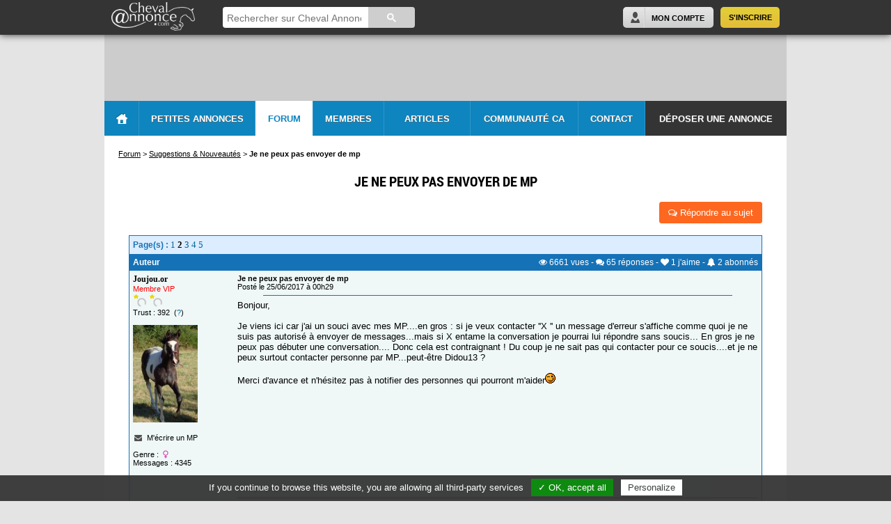

--- FILE ---
content_type: text/html; charset=iso-8859-1
request_url: https://www.chevalannonce.com/forums-11168963-je-ne-peux-pas-envoyer-de-mp?p=2
body_size: 10612
content:
<!DOCTYPE html>
<html>
<head itemscope itemtype="http://schema.org/WebSite">
    <base href="https://www.chevalannonce.com/">
    <title>Je ne peux pas envoyer de mp</title>
<meta name="description" content="Bonjour,  Je viens ici car j'ai un souci avec mes MP....en gros : si je veux contacter ''X '' un message d'erreur s'affiche comme quoi je ne suis pas autoris&eacute; &agrave; envoyer de...">

<meta name="keywords" content="forum, cheval, chevaux, cavalier, équitation, photos, cheval annonce">
    <meta http-equiv="Content-Type" content="text/html; charset=iso-8859-1" />
    <meta http-equiv="Content-Language" content="fr" />
    <meta name="viewport" content="width=device-width" />
    <link rel="icon" href="/favicon.ico" />
    <link rel="shortcut icon" href="/favicon.ico" />

    <meta name="apple-itunes-app" content="app-id=1162059593" />
    <meta name="google-play-app" content="app-id=com.chevalannonce.app">
    <link rel="apple-touch-icon" href="/images/apple-touch-icon.png">

    <meta property="og:site_name" content="ChevalAnnonce" />
    <meta property="og:url" content="https://www.chevalannonce.com/forums-11168963-je-ne-peux-pas-envoyer-de-mp?p=2" />
    <meta property="og:type" content="website" />
    <meta property="og:image" content="https://www.chevalannonce.com/images/portail-echanges-equestres.png" />
    <meta property="og:title" content="Je ne peux pas envoyer de mp" />
    <meta property="og:description" content="Bonjour,  Je viens ici car j'ai un souci avec mes MP....en gros : si je veux contacter ''X '' un message d'erreur s'affiche comme quoi je ne suis pas autoris&eacute; &agrave; envoyer de..." />
    <meta property="og:locale" content="fr_FR" />
    <meta property="fb:app_id" content="752574191479246" />


    <meta name="website" content="Cheval Annonce" itemprop='name' />
    <meta itemprop="url" content="https://www.chevalannonce.com">

    <link rel="stylesheet" href="/css/style.css" type="text/css" media="screen" />
    <link rel="stylesheet" href="/css/new-style.css?v=2" type="text/css" media="screen" />
    <link rel="stylesheet" href="/css/forum.css" type="text/css" media="screen" />
    <link rel="stylesheet" type="text/css" media="screen" href="/js/pretty-photo/css/prettyPhoto.css" />
    <link rel="stylesheet" type="text/css" media="screen" href="/font-awesome-4.3.0/css/font-awesome.min.css"/>
    <link rel="stylesheet" type="text/css" media="screen" href="/css/tooltipster.css" />
    <link rel="stylesheet" type="text/css" media="screen" href="/css/tooltipster-ca.css" />
            <link rel="stylesheet" type="text/css" media="screen" href="/css/responsive.css" />
    
    <!--[if lte IE 9]>
        <link rel="stylesheet" type="text/css" media="screen" href="/css/ie-style.css" />
        <script type="text/javascript" src="/js/modernizr.min.js"></script>
    <![endif]-->

    <!--[if lte IE 8]>
        <link rel="stylesheet" type="text/css" media="screen" href="/css/ie8-style.css" />
    <![endif]-->

    <!--[if lt IE 8]>
        <script src="http://ie7-js.googlecode.com/svn/version/2.1(beta4)/IE8.js"></script>
        <link rel="stylesheet" type="text/css" media="screen" href="/css/ie7-style.css" />
    <![endif]-->

    <script type="text/javascript" src="//ajax.googleapis.com/ajax/libs/jquery/1.8.2/jquery.min.js"></script>
    <script type="text/javascript" src="/js/pretty-photo/js/jquery.prettyPhoto.js"></script>
    <script type="text/javascript" src="/js/jquery.tooltipster.min.js"></script>
    <script type="text/javascript" src="/js/me-tooltipster.js"></script>
	<script type="text/javascript" src="/js/perso-forum.js"></script>
    <script type="text/javascript" src="/js/me.js"></script>
    <script type="text/javascript" src="/js/bb.js"></script>
    <script type="text/javascript" src="/js/ads.js"></script>
    <script type="text/javascript" src="/js/tarteaucitron/tarteaucitron.js"></script>
</head>
<body class="new">
    <div id="arrow-up"></div>
    <header id="header" style="">
    <div class="page_wrapper">
        <a id="main-logo" href="/">
            <img src="/images/logo-ca-white-trans.png" alt="Logo Cheval Annonce" />
        </a>
        <div class="header-center">
            <script>
                (function() {
                    var cx = '018117268979952725706:okbwfcc0aaw';
                    var gcse = document.createElement('script');
                    gcse.type = 'text/javascript';
                    gcse.async = true;
                    gcse.src = (document.location.protocol == 'https:' ? 'https:' : 'http:') +
                        '//cse.google.com/cse.js?cx=' + cx;
                    var s = document.getElementsByTagName('script')[0];
                    s.parentNode.insertBefore(gcse, s);
                })();
            </script>
            <gcse:searchbox-only></gcse:searchbox-only>
        </div>
        <div class="header-mobile" style="display:none;">
            <a href="#" title="Rechercher" id="search-trigger" class="my-account"><i class="fa fa-search"></i></a>
                            <a href="/connexion.php" title="Se connecter" class="my-account"><i class="fa fa-user"></i></a>
                        <a href="#" id="menu-trigger"><i class="fa fa-bars"></i></a>
        </div>
        <div class="header-right">
                            <div id="join-panel">
                    <a href="/inscription.php" title="S'inscrire" class="subscribe-button right">S'inscrire</a>
                    <a href="/connexion.php" title="Mon Compte" class="connect-button right">Mon Compte</a>
                </div>
                    </div>
    </div>
</header>    <div id="container" class="page_wrapper">
        <div id="header-sp">
                    </div>
        <div id="menu-header">
    <ul class="menu">
        <li id="home" class="home-button"><a href="/" class="home-button"></a></li>
        <li id="onglet-2" class="bloc-2"><a href="/annonces/fr/" class="bloc-2">Petites Annonces</a></li>
        <li id="onglet-3" class="bloc-3"><a href="/forum_equitation.php" class="bloc-3 on">Forum</a></li>
        <li id="onglet-5" class="bloc-5">
                            <a href="/inscription.php" class="bloc-5">Membres</a>
                    </li>
        <li id="presta"><a href="/articles" class="bloc-e">Articles</a></li>
        <li id="onglet-4"><a href="/communaute-equestre.php" class="bloc-4">Communauté CA</a></li>
        <li id="contact"><a href="/contact.php" class="bloc-c">Contact</a></li>
        <li id="deposer-button"><a href="/deposer-annonce" class="bloc-d">Déposer une annonce</a></li>
    </ul>

    <!-- les blocks -->
    <div id="bloc-2" class="bloc">
        <div class="annonce-menu">
            <ul>
                <li><a href="/annonces/fr/">Toutes les petites annonces</a><hr/></li>
                <li><a href="/deposer-annonce">Poster une petite annonce</a><hr/></li>
                                                <li><a href="/annonces-eviter-arnaques.php">Évitez les arnaques !</a><hr/></li>
            </ul>
        </div><div class="annonce-categories">
    <a href="/annonces/fr/chevaux-a-vendre/" id="bouton-chevaux"><span>Chevaux</span></a>
    <a href="/annonces/fr/poneys-a-vendre/" id="bouton-poneys"><span>Poneys</span></a>
    <a href="/annonces/fr/selle-a-vendre-occasion/" id="bouton-selles"><span>Selles</span></a>
    <a href="/annonces/fr/equipement/" id="bouton-materiel"><span>Matériel équestre</span></a>
    <a href="/annonces/fr/pension-chevaux/" id="bouton-pensions" class="break-line"><span>Pensions</span></a>
    <a href="/annonces/fr/demi-pension-cheval/" id="bouton-demi-pensions"><span>Demi-pensions</span></a>
    <a href="/annonces/fr/vehicules/" id="bouton-camions"><span>Camions, Vans, 4X4</span></a>
    <a href="/annonces/fr/immobilier-equestre/" id="bouton-immo"><span>Immobilier équestre</span></a>
    <a href="/annonces/fr/emploi-cheval/" id="bouton-emplois"><span>Emplois</span></a>
    <a href="/annonces/fr/services/" id="bouton-services" class="break-line"><span>Services</span></a>
    <a href="/annonces/fr/tourisme-equestre/" id="bouton-tourisme"><span>Tourisme, randos</span></a>
    <a href="/annonces/fr/etalons-saillies/" id="bouton-etalons"><span>Etalons et saillies</span></a>
    <a href="/annonces/fr/attelage-cheval/" id="bouton-attelages"><span>Attelages</span></a>
    <a href="/annonces/fr/art-cheval/" id="bouton-art"><span>Art</span></a>
    <a href="/annonces/fr/divers-equitation/" id="bouton-divers" class="break-line"><span>Divers</span></a>
</div>    </div>
    <div id="bloc-3" class="bloc">
        <div class="col col1">
            <span class="sommaire">Forums du CHEVAL</span>
            <div class="forum-menu">
                <ul>
                    <li><a href="/forum-cheval">Équitation et cavaliers</a></li>
                    <li><a href="/forum-soins-chevaux">La santé - les soins</a></li>
                    <li><a href="/forum-equipement-equitation">Équipements</a></li>
                    <li><a href="/forum-elevage-chevaux">Élevage de chevaux</a></li>
                    <li><a href="/forum-concours-equitation">Concours cheval</a></li>
                    <li><a href="/forum-races-chevaux">Les races de chevaux</a></li>
                </ul>
            </div>
        </div>
        <div class="col col2">
            <span class="sommaire">Forums de DISCUSSION</span>
            <div class="forum-menu">
                <ul>
                    <li><a href="/forum-discussions-cheval">Discussions générales</a></li>
                    <li><a href="/forum-formations-equestres">Formations équestres</a></li>
                    <li><a href="/forum-the">Salon de thé</a></li>
                    <li><a href="/forum-nouveaux">Présentation des nouveaux</a></li>
                    <li><a href="/forum-suggestions">Suggestions & Nouveautés</a></li>
                </ul>
            </div>
        </div>
        <div class="col col3">
            <span class="sommaire">Forums des MEMBRES</span>
            <div class="forum-menu">
                <ul>
                    <li><a href="/forum-avis-equitation">Avis équestres</a></li>
                    <li><a href="/forum-annonces-chevaux">Petites annonces</a></li>
                    <li><a href="/forum-photos-cheval">Vos photos et vidéos</a></li>
                    <li><a href="/forum-sites-chevaux">Vos sites internet, blogs</a></li>
                    <li><a href="/forum-rencontres">Rencontres</a></li>
                    <li><a href="/forum-regions">Les groupes régionaux</a></li>
                    <li><a href="/forum-adulte">Forum "Adultes"</a></li>
                </ul>
            </div>
        </div>
        <div class="col col4">
            <span class="sommaire">Aide</span>
            <div class="forum-menu">
                <ul>
                    <li><a href="/aide-niveaux-forum-cheval-annonce.php">Les niveaux du forum</a></li>
                    <li><a href="/trust-explications.php">Qu'est-ce que le <i>Trust</i> ?</a></li>
                </ul>
            </div>
        </div>
    </div>
            <div id="bloc-5" class="bloc">
                    <p class="grand3 gras centrer">Profitez de toutes les fonctions du site Cheval Annonce en intégralité :</p>
            <div class="centrer">
                <a href="/inscription.php" class="bleuClair gras grand">Inscription rapide et gratuite - Cliquez-ici</a>
            </div>
        </div>
    </div>

<div id="main-menu-header" class="menu-header-mobile" style="display: none;">
    <ul>
                    <li id="inscription"><a href="/inscription.php" title="Inscription"><i class="fa fa-user"></i>&nbsp;&nbsp;S'inscrire</a></li>
                <li><a href="/" title="Accueil"><i class="fa fa-home"></i>&nbsp;&nbsp;Accueil</a></li>
        <li><a href="/annonces/fr/" title="Petites annonces"><i class="fa fa-list"></i>&nbsp;&nbsp;Petites Annonces</a></li>
        <li><a href="/deposer-annonce" title="Déposer une annonce"><i class="fa fa-plus"></i>&nbsp;&nbsp;Déposer une annonce</a></li>
        <li><a href="/forum_equitation.php" title="Forum"><i class="fa fa-comments-o"></i>&nbsp;&nbsp;Forum</a></li>
        <li><a href="/equitation" title="Équitation"><i class="fa fa-book"></i>&nbsp;&nbsp;Équitation</a></li>
        <li><a href="/communaute-equestre.php" title="Communauté CA"><i class="fa fa-users"></i>&nbsp;&nbsp;Communauté CA</a></li>
        <li><a href="/contact.php" title="Contact"><i class="fa fa-comment-o"></i>&nbsp;&nbsp;Contact</a></li>
    </ul>
</div>
        <div id="page" class="forum">

            
            
    <div id="breadcrumbs" itemscope itemtype="http://data-vocabulary.org/Breadcrumb">
        <a href='forum_equitation.php' itemprop='url'><span itemprop='title'>Forum</span></a>&nbsp;&gt;&nbsp;<div class='child' itemprop='child' itemscope itemtype='http://data-vocabulary.org/Breadcrumb'><a href='forum-suggestions' itemprop='url'><span itemprop='title'>Suggestions & Nouveautés</span></a>&nbsp;&gt;&nbsp;<div class='child' itemprop='child' itemscope itemtype='http://data-vocabulary.org/Breadcrumb'><span class='active' itemprop='title'>Je ne peux pas envoyer de mp</span><span style='display:none' itemprop='url'></span></div></div>    </div>
    <div id="breadcrumbs-mobile" style="display: none">
        <a href='forum_equitation.php'>Forum</a>&nbsp;&gt;&nbsp;<a href='forum-suggestions'>Suggestions & Nouveautés</a>    </div>

    <div id="sujet-forum" class="principale1">
        <input type="hidden" id="numero_sujet" value="11168963">
        <div class="title centrer"><h1>Je ne peux pas envoyer de mp</h1></div>

        <div class="btn-post">
                                        <a href="/forum_poster.php?c=11&type=message&n=11168963" class="rep"><i class="fa fa-comments-o"></i>&nbsp;Répondre au sujet</a>
                    </div>
        <div class="message-original">
                            <div class="pages bleuCA gras verdana">
                                        <div class="hide-mobile">Page(s) : <a href ="forums-11168963-je-ne-peux-pas-envoyer-de-mp" class="lien4">1</a>  <a href ="forums-11168963-je-ne-peux-pas-envoyer-de-mp?p=2" class="lien41">2</a>  <a href ="forums-11168963-je-ne-peux-pas-envoyer-de-mp?p=3" class="lien4">3</a>  <a href ="forums-11168963-je-ne-peux-pas-envoyer-de-mp?p=4" class="lien4">4</a>  <a href ="forums-11168963-je-ne-peux-pas-envoyer-de-mp?p=5" class="lien4">5</a>  </div>
                    <div class="infos-mobile" style="display: none;">Page(s) : <a href ="forums-11168963-je-ne-peux-pas-envoyer-de-mp" class="lien4">1</a>  <a href ="forums-11168963-je-ne-peux-pas-envoyer-de-mp?p=2" class="lien41">2</a>  <a href ="forums-11168963-je-ne-peux-pas-envoyer-de-mp?p=3" class="lien4">3</a>  <a href ="forums-11168963-je-ne-peux-pas-envoyer-de-mp?p=4" class="lien4">4</a>  <a href ="forums-11168963-je-ne-peux-pas-envoyer-de-mp?p=5" class="lien4">5</a>  </div>
                </div>
                        <div class="infos-sujet blanc verdana">
                <div class="left hide-mobile"><b>Auteur</b></div>
                <div class="stats droiter">
                    <i class="fa fa-eye" title="Vues"></i> 6661<span class="txt"> vues</span>
                    - <i class="fa fa-comments" title="Réponses"></i> 65<span class="txt"> réponses</span>
                    - <span data-toggle="likesTooltip" data-type="forum_sujet" data-element="11168963"><i class="fa fa-heart" title="J'aime"></i> <span class="likeCnt">1</span><span class="txt"> j'aime</span></span>
                    - <span data-toggle="subsTooltip" data-element="11168963"><i class="fa fa-bell" title="Abonnés"></i> <span class="aboCnt">2</span><span class="txt"> abonnés</span></span>
                </div>
            </div>
            <div class="message">
                <div class="clearfloat">
                    <div class="hide-mobile bloc-auteur left">
                                <p><a href="/ca/joujou.or" data-toggle="hovercard" data-hovercard="joujou.or" class="lien9">Joujou.or</a></p>
                <span style="color:#000000; font:11px arial"><span style="color:#FF0000; font:11px arial">Membre VIP</span><br><img src="images/fac4.gif">&nbsp;<img src="images/fac4.gif"></span><br>
        <span style="color:#000000; font:11px arial">Trust : 392&nbsp;&nbsp;(<a href="javascript:window.location='/trust-explications.php';" class="lien7">?</a>)</span><br><br>
                    <a href="/ca/joujou.or" data-toggle="hovercard" data-hovercard="joujou.or" class="lien9">
                <img src="photos_membres/38/joujouor-1c20714e746551562c4ba76b8bac9898-thumb.jpg" width="93" height="140">
            </a><br>
        
                <br>
                    <i class="fa fa-fw gris fa-envelope"></i>&nbsp;&nbsp;<a href="/inscription.php" class="lien10" onClick="alert('Pour accéder à cette fonction, il faut être membre et connecté.\n\n Inscription rapide et gratuite')">M'écrire un MP</a>
                <br><br>
        Genre :&nbsp;<i class="fa fa-fw rose fa-venus"></i>
        <br>
        Messages : 4345                        </div>
                    <div class="bloc-texte">
                        <div class="hide-mobile">
                                                        <div class="petit verdana">
                                <b>Je ne peux pas envoyer de mp</b><br>Posté le 25/06/2017 à 00h29                                                            </div>
                        </div>
                        <div class="infos-mobile" style="display:none;">
                            <div class="photo-auteur">
                                        <a href="/ca/joujou.or" data-toggle="hovercard" data-hovercard="joujou.or">
            <img src="photos_membres/38/joujouor-1c20714e746551562c4ba76b8bac9898-thumb.jpg" width="93" height="140">
        </a>
                                </div>
                            <div class="petit verdana" style="position: relative;">
                                <a href="/ca/joujou.or" class="lien9">joujou.or</a><br>
                                Posté le 25/06/2017 à 00h29                                                                                            </div>
                        </div>
                        <hr width="90%" size="1" color="#1572b7">
                        <div class="texte verdana">Bonjour,<br />
<br />
Je viens ici car j'ai un souci avec mes MP....en gros : si je veux contacter ''X '' un message d'erreur s'affiche comme quoi je ne suis pas autorisé à envoyer de messages...mais si X entame la conversation je pourrai lui répondre sans soucis... En gros je ne peux pas débuter une conversation.... Donc cela est contraignant ! Du coup je ne sait pas qui contacter pour ce soucis....et je ne peux surtout contacter personne par MP...peut-être Didou13 ?<br />
<br />
Merci d'avance et n'hésitez pas à notifier des personnes qui pourront m'aider<img src="smiley/wink.gif"></div>
                                            </div>
                </div>
                <div class="extra clearfloat">
                                            <span style="color:#999999; font:10px verdana"><br><b><i>Édité par joujou.or le 25-06-2017 à 00h31</b></i></span>
                                            <hr size="1" color="#FF0000">
                                                    <span class="rouge verdana"><br>Sujet déplacé -&nbsp;</span>
                                                <span class="rouge verdana"><b>Modérateur :</b> bianca_jones</span><br>
                                    </div>
            </div>
                            <div class="pub-row centrer">
                                <div class="publicite-ca-container centrer  ">
                                <a href="https://www.equitassistance.com/ " data-toggle="CACampaign" data-ad="161"
                   target="_blank"                   rel="nofollow">
                                        <img src="images/pub/campagnes/13-equitassistance_f-e8ca.jpg" class="loadable" alt="Annonce partenaire"
                         style="max-width: 100%;">
                                    </a>
                        </div>
            <div class='pubCA-mobile' style='display: none;'>            <div class="publicite-ca-container centrer  mobile">
                                <a href="https://www.equitassistance.com/ " data-toggle="CACampaign" data-ad="160"
                   target="_blank"                   rel="nofollow">
                                        <img src="images/pub/campagnes/23-equitassistance-3f9f.jpg" class="loadable" alt="Annonce partenaire"
                         style="max-width: 100%;">
                                    </a>
                        </div>
            </div>                </div>
                    </div>
                    <div class="reponses">
                                    <div id="forum-msg-11170063" class="message" style="background: #FFFFFF">
                                                <div id="11170063" class="clearfloat">
                            <div class="hide-mobile bloc-auteur left">
                                        <p><a href="/ca/bianca_jones" data-toggle="hovercard" data-hovercard="bianca_jones" class="lien9">Bianca_jones</a></p>
                    <span style="color:#FF0000; font:13px arial"><b>Modérateur</b></span><br>
                <span style="color:#000000; font:11px arial"><span style="color:#B7A46C; font:11px arial"><b>Membre ELITE Bronze</b></span><br><img src="images/fac5.gif">&nbsp;<img src="images/fac5.gif">&nbsp;<img src="images/fac5.gif"></span><br>
        <span style="color:#000000; font:11px arial">Trust : 110&nbsp;&nbsp;(<a href="javascript:window.location='/trust-explications.php';" class="lien7">?</a>)</span><br><br>
                    <a href="/ca/bianca_jones" data-toggle="hovercard" data-hovercard="bianca_jones" class="lien9">
                <img src="photos_membres/17/bianca_jonesqfm1n92nsvdcucc-thumb.jpg" width="140" height="106">
            </a><br>
        
                <br>
                    <i class="fa fa-fw gris fa-envelope"></i>&nbsp;&nbsp;<a href="/inscription.php" class="lien10" onClick="alert('Pour accéder à cette fonction, il faut être membre et connecté.\n\n Inscription rapide et gratuite')">M'écrire un MP</a>
                <br><br>
        Genre :&nbsp;<i class="fa fa-fw rose fa-venus"></i>
        <br>
        Messages : 7017                                </div>
                            <div class="bloc-texte">
                                <div class="hide-mobile">
                                    <div class="right droiter">
                                                                                    <span class="bleuCA petit"><i class="fa fa-heart fa-heart-o"></i> 0 j'aime&nbsp;&nbsp;&nbsp;&nbsp;</span>
                                                                            </div>
                                    <div class="petit verdana">
                                        <b>Je ne peux pas envoyer de mp</b><br>Posté le 25/06/2017 à 23h04                                                                            </div>
                                </div>
                                <div class="infos-mobile" style="display:none;">
                                    <div class="photo-auteur">
                                                <a href="/ca/bianca_jones" data-toggle="hovercard" data-hovercard="bianca_jones">
            <img src="photos_membres/17/bianca_jonesqfm1n92nsvdcucc-thumb.jpg" width="140" height="106">
        </a>
                                        </div>
                                    <div class="petit verdana" style="position: relative;">
                                        <a href="/ca/bianca_jones" class="lien9">bianca_jones</a><br>
                                        Posté le 25/06/2017 à 23h04                                                                                                                    </div>
                                </div>
                                <hr width="90%" size="1" color="#1572b7">
                                <div class="texte verdana">Super ! <span class="pseudoForum">joujou.or</span> tu me confirmeras aussi ?</div>
                                                            </div>
                        </div>
                        <div class="extra clearfloat">
                            
                            <br><hr><br>
                            <div class="btn-post with-social-btns likeMessage clearfloat">
                                                                <a href="forum_signaler.php" class="signaler hide-mobile right droiter" title="Signaler ce message" rel="nofollow"><span class="text" style="display: none">Signaler&nbsp;</span><i class="fa fa-warning" style="font-size: 13px"></i></a>
                            </div>

                                                    </div>
                    </div>
                                    <div id="forum-msg-11921125" class="message" style="background: #EFF7F7">
                                                <div id="11921125" class="clearfloat">
                            <div class="hide-mobile bloc-auteur left">
                                        <p><a href="/ca/vivi.ly" data-toggle="hovercard" data-hovercard="vivi.ly" class="lien9">Vivi.ly</a></p>
                <span style="color:#000000; font:11px arial">Apprenti<br><img src="images/fac.gif">&nbsp;<img src="images/fac.gif">&nbsp;<img src="images/fac.gif"></span><br>
        <span style="color:#000000; font:11px arial">Trust : 76&nbsp;&nbsp;(<a href="javascript:window.location='/trust-explications.php';" class="lien7">?</a>)</span><br><br>
                    <a href="/ca/vivi.ly" data-toggle="hovercard" data-hovercard="vivi.ly" class="lien9">
                <img src="images/CA_placeholder.png" width="100" height="100">
            </a><br>
        
                <br>
                    <i class="fa fa-fw gris fa-envelope"></i>&nbsp;&nbsp;<a href="/inscription.php" class="lien10" onClick="alert('Pour accéder à cette fonction, il faut être membre et connecté.\n\n Inscription rapide et gratuite')">M'écrire un MP</a>
                <br><br>
        Genre :&nbsp;<i class="fa fa-fw rose fa-venus"></i>
        <br>
        Messages : 363                                </div>
                            <div class="bloc-texte">
                                <div class="hide-mobile">
                                    <div class="right droiter">
                                                                                    <span class="bleuCA petit"><i class="fa fa-heart "></i> 1 j'aime&nbsp;&nbsp;&nbsp;&nbsp;</span>
                                                                            </div>
                                    <div class="petit verdana">
                                        <b>Je ne peux pas envoyer de mp</b><br>Posté le 02/01/2019 à 16h51                                                                            </div>
                                </div>
                                <div class="infos-mobile" style="display:none;">
                                    <div class="photo-auteur">
                                                <a href="/ca/vivi.ly" data-toggle="hovercard" data-hovercard="vivi.ly">
            <img src="images/CA_placeholder.png" width="100" height="100">
        </a>
                                        </div>
                                    <div class="petit verdana" style="position: relative;">
                                        <a href="/ca/vivi.ly" class="lien9">vivi.ly</a><br>
                                        Posté le 02/01/2019 à 16h51                                                                                                                    </div>
                                </div>
                                <hr width="90%" size="1" color="#1572b7">
                                <div class="texte verdana"><span class="pseudoForum">bianca_jones</span> Bonjour ce post est surement ancien mais je tente quand même.<br />
Alors voilà je ne peux plus envoyer de MP  je les reçois mais je ne peux pas répondre ça me dit &quot;Vous n'êtes pas autorisé à envoyer des messages privés&quot;.<br />
C'est très embêtant... <br />
Si quelqu'un peut m'aider je serais ravie.</div>
                                                            </div>
                        </div>
                        <div class="extra clearfloat">
                            
                            <br><hr><br>
                            <div class="btn-post with-social-btns likeMessage clearfloat">
                                                                <a href="forum_signaler.php" class="signaler hide-mobile right droiter" title="Signaler ce message" rel="nofollow"><span class="text" style="display: none">Signaler&nbsp;</span><i class="fa fa-warning" style="font-size: 13px"></i></a>
                            </div>

                                                    </div>
                    </div>
                                    <div id="forum-msg-11923161" class="message" style="background: #FFFFFF">
                                                <div id="11923161" class="clearfloat">
                            <div class="hide-mobile bloc-auteur left">
                                        <p><a href="/ca/geriko42" data-toggle="hovercard" data-hovercard="geriko42" class="lien9">Geriko42</a></p>
                <span style="color:#000000; font:11px arial"><span style="color:#AEC001; font:11px arial"><b>Membre ELITE Or</b></span><br><img src="images/fac7.gif">&nbsp;<img src="images/fac7.gif">&nbsp;<img src="images/fac7.gif"></span><br>
        <span style="color:#000000; font:11px arial">Trust : 444&nbsp;&nbsp;(<a href="javascript:window.location='/trust-explications.php';" class="lien7">?</a>)</span><br><br>
                    <a href="/ca/geriko42" data-toggle="hovercard" data-hovercard="geriko42" class="lien9">
                <img src="photos_membres/17/geriko42v1pqcup16w133jr.JPG" width="140" height="93">
            </a><br>
        
                <br>
                    <i class="fa fa-fw gris fa-envelope"></i>&nbsp;&nbsp;<a href="/inscription.php" class="lien10" onClick="alert('Pour accéder à cette fonction, il faut être membre et connecté.\n\n Inscription rapide et gratuite')">M'écrire un MP</a>
                <br><br>
        Genre :&nbsp;<i class="fa fa-fw rose fa-venus"></i>
        <br>
        Messages : 72068                                </div>
                            <div class="bloc-texte">
                                <div class="hide-mobile">
                                    <div class="right droiter">
                                                                                    <span class="bleuCA petit"><i class="fa fa-heart fa-heart-o"></i> 0 j'aime&nbsp;&nbsp;&nbsp;&nbsp;</span>
                                                                            </div>
                                    <div class="petit verdana">
                                        <b>Je ne peux pas envoyer de mp</b><br>Posté le 04/01/2019 à 15h45                                                                            </div>
                                </div>
                                <div class="infos-mobile" style="display:none;">
                                    <div class="photo-auteur">
                                                <a href="/ca/geriko42" data-toggle="hovercard" data-hovercard="geriko42">
            <img src="photos_membres/17/geriko42v1pqcup16w133jr.JPG" width="140" height="93">
        </a>
                                        </div>
                                    <div class="petit verdana" style="position: relative;">
                                        <a href="/ca/geriko42" class="lien9">geriko42</a><br>
                                        Posté le 04/01/2019 à 15h45                                                                                                                    </div>
                                </div>
                                <hr width="90%" size="1" color="#1572b7">
                                <div class="texte verdana"><span class="pseudoForum">vivi.ly</span> j'ai réparé <img src="smiley/ok.gif"></div>
                                                            </div>
                        </div>
                        <div class="extra clearfloat">
                            
                            <br><hr><br>
                            <div class="btn-post with-social-btns likeMessage clearfloat">
                                                                <a href="forum_signaler.php" class="signaler hide-mobile right droiter" title="Signaler ce message" rel="nofollow"><span class="text" style="display: none">Signaler&nbsp;</span><i class="fa fa-warning" style="font-size: 13px"></i></a>
                            </div>

                                                    </div>
                    </div>
                                    <div id="forum-msg-11923335" class="message" style="background: #EFF7F7">
                                                <div id="11923335" class="clearfloat">
                            <div class="hide-mobile bloc-auteur left">
                                        <p><a href="/ca/vivi.ly" data-toggle="hovercard" data-hovercard="vivi.ly" class="lien9">Vivi.ly</a></p>
                <span style="color:#000000; font:11px arial">Apprenti<br><img src="images/fac.gif">&nbsp;<img src="images/fac.gif">&nbsp;<img src="images/fac.gif"></span><br>
        <span style="color:#000000; font:11px arial">Trust : 76&nbsp;&nbsp;(<a href="javascript:window.location='/trust-explications.php';" class="lien7">?</a>)</span><br><br>
                    <a href="/ca/vivi.ly" data-toggle="hovercard" data-hovercard="vivi.ly" class="lien9">
                <img src="images/CA_placeholder.png" width="100" height="100">
            </a><br>
        
                <br>
                    <i class="fa fa-fw gris fa-envelope"></i>&nbsp;&nbsp;<a href="/inscription.php" class="lien10" onClick="alert('Pour accéder à cette fonction, il faut être membre et connecté.\n\n Inscription rapide et gratuite')">M'écrire un MP</a>
                <br><br>
        Genre :&nbsp;<i class="fa fa-fw rose fa-venus"></i>
        <br>
        Messages : 363                                </div>
                            <div class="bloc-texte">
                                <div class="hide-mobile">
                                    <div class="right droiter">
                                                                                    <span class="bleuCA petit"><i class="fa fa-heart fa-heart-o"></i> 0 j'aime&nbsp;&nbsp;&nbsp;&nbsp;</span>
                                                                            </div>
                                    <div class="petit verdana">
                                        <b>Je ne peux pas envoyer de mp</b><br>Posté le 04/01/2019 à 18h30                                                                            </div>
                                </div>
                                <div class="infos-mobile" style="display:none;">
                                    <div class="photo-auteur">
                                                <a href="/ca/vivi.ly" data-toggle="hovercard" data-hovercard="vivi.ly">
            <img src="images/CA_placeholder.png" width="100" height="100">
        </a>
                                        </div>
                                    <div class="petit verdana" style="position: relative;">
                                        <a href="/ca/vivi.ly" class="lien9">vivi.ly</a><br>
                                        Posté le 04/01/2019 à 18h30                                                                                                                    </div>
                                </div>
                                <hr width="90%" size="1" color="#1572b7">
                                <div class="texte verdana"><span class="pseudoForum">geriko42</span> merci beaucoup ça marche</div>
                                                            </div>
                        </div>
                        <div class="extra clearfloat">
                            
                            <br><hr><br>
                            <div class="btn-post with-social-btns likeMessage clearfloat">
                                                                <a href="forum_signaler.php" class="signaler hide-mobile right droiter" title="Signaler ce message" rel="nofollow"><span class="text" style="display: none">Signaler&nbsp;</span><i class="fa fa-warning" style="font-size: 13px"></i></a>
                            </div>

                                                    </div>
                    </div>
                                    <div id="forum-msg-11968427" class="message" style="background: #FFFFFF">
                                                <div id="11968427" class="clearfloat">
                            <div class="hide-mobile bloc-auteur left">
                                        <p><a href="/ca/vivi.ly" data-toggle="hovercard" data-hovercard="vivi.ly" class="lien9">Vivi.ly</a></p>
                <span style="color:#000000; font:11px arial">Apprenti<br><img src="images/fac.gif">&nbsp;<img src="images/fac.gif">&nbsp;<img src="images/fac.gif"></span><br>
        <span style="color:#000000; font:11px arial">Trust : 76&nbsp;&nbsp;(<a href="javascript:window.location='/trust-explications.php';" class="lien7">?</a>)</span><br><br>
                    <a href="/ca/vivi.ly" data-toggle="hovercard" data-hovercard="vivi.ly" class="lien9">
                <img src="images/CA_placeholder.png" width="100" height="100">
            </a><br>
        
                <br>
                    <i class="fa fa-fw gris fa-envelope"></i>&nbsp;&nbsp;<a href="/inscription.php" class="lien10" onClick="alert('Pour accéder à cette fonction, il faut être membre et connecté.\n\n Inscription rapide et gratuite')">M'écrire un MP</a>
                <br><br>
        Genre :&nbsp;<i class="fa fa-fw rose fa-venus"></i>
        <br>
        Messages : 363                                </div>
                            <div class="bloc-texte">
                                <div class="hide-mobile">
                                    <div class="right droiter">
                                                                                    <span class="bleuCA petit"><i class="fa fa-heart fa-heart-o"></i> 0 j'aime&nbsp;&nbsp;&nbsp;&nbsp;</span>
                                                                            </div>
                                    <div class="petit verdana">
                                        <b>Je ne peux pas envoyer de mp</b><br>Posté le 17/02/2019 à 10h59                                                                            </div>
                                </div>
                                <div class="infos-mobile" style="display:none;">
                                    <div class="photo-auteur">
                                                <a href="/ca/vivi.ly" data-toggle="hovercard" data-hovercard="vivi.ly">
            <img src="images/CA_placeholder.png" width="100" height="100">
        </a>
                                        </div>
                                    <div class="petit verdana" style="position: relative;">
                                        <a href="/ca/vivi.ly" class="lien9">vivi.ly</a><br>
                                        Posté le 17/02/2019 à 10h59                                                                                                                    </div>
                                </div>
                                <hr width="90%" size="1" color="#1572b7">
                                <div class="texte verdana"><span class="pseudoForum">geriko42</span> ça re marche plus quelqu'un pourrais m'aider ?</div>
                                                            </div>
                        </div>
                        <div class="extra clearfloat">
                            
                            <br><hr><br>
                            <div class="btn-post with-social-btns likeMessage clearfloat">
                                                                <a href="forum_signaler.php" class="signaler hide-mobile right droiter" title="Signaler ce message" rel="nofollow"><span class="text" style="display: none">Signaler&nbsp;</span><i class="fa fa-warning" style="font-size: 13px"></i></a>
                            </div>

                                                    </div>
                    </div>
                                    <div id="forum-msg-11972101" class="message" style="background: #EFF7F7">
                                                <div id="11972101" class="clearfloat">
                            <div class="hide-mobile bloc-auteur left">
                                        <p><a href="/ca/mirilyia" data-toggle="hovercard" data-hovercard="mirilyia" class="lien9">Mirilyia</a></p>
                <span style="color:#000000; font:11px arial">Novice<br><img src="images/fac.gif"></span><br>
        <span style="color:#000000; font:11px arial">Trust : -&nbsp;&nbsp;(<a href="javascript:window.location='/trust-explications.php';" class="lien7">?</a>)</span><br><br>
                    <a href="/ca/mirilyia" data-toggle="hovercard" data-hovercard="mirilyia" class="lien9">
                <img src="images/CA_placeholder.png" width="100" height="100">
            </a><br>
        
                <br>
                    <i class="fa fa-fw gris fa-envelope"></i>&nbsp;&nbsp;<a href="/inscription.php" class="lien10" onClick="alert('Pour accéder à cette fonction, il faut être membre et connecté.\n\n Inscription rapide et gratuite')">M'écrire un MP</a>
                <br><br>
        Genre :&nbsp;<i class="fa fa-fw rose fa-venus"></i>
        <br>
        Messages : 2                                </div>
                            <div class="bloc-texte">
                                <div class="hide-mobile">
                                    <div class="right droiter">
                                                                                    <span class="bleuCA petit"><i class="fa fa-heart fa-heart-o"></i> 0 j'aime&nbsp;&nbsp;&nbsp;&nbsp;</span>
                                                                            </div>
                                    <div class="petit verdana">
                                        <b>Je ne peux pas envoyer de mp</b><br>Posté le 20/02/2019 à 09h51                                                                            </div>
                                </div>
                                <div class="infos-mobile" style="display:none;">
                                    <div class="photo-auteur">
                                                <a href="/ca/mirilyia" data-toggle="hovercard" data-hovercard="mirilyia">
            <img src="images/CA_placeholder.png" width="100" height="100">
        </a>
                                        </div>
                                    <div class="petit verdana" style="position: relative;">
                                        <a href="/ca/mirilyia" class="lien9">mirilyia</a><br>
                                        Posté le 20/02/2019 à 09h51                                                                                                                    </div>
                                </div>
                                <hr width="90%" size="1" color="#1572b7">
                                <div class="texte verdana">Bonjour, <br />
J’ai exactement le même problème et c’est très dérangeant. Comment régler ce problème ?</div>
                                                            </div>
                        </div>
                        <div class="extra clearfloat">
                            
                            <br><hr><br>
                            <div class="btn-post with-social-btns likeMessage clearfloat">
                                                                <a href="forum_signaler.php" class="signaler hide-mobile right droiter" title="Signaler ce message" rel="nofollow"><span class="text" style="display: none">Signaler&nbsp;</span><i class="fa fa-warning" style="font-size: 13px"></i></a>
                            </div>

                                                    </div>
                    </div>
                                    <div id="forum-msg-11972102" class="message" style="background: #FFFFFF">
                                                <div id="11972102" class="clearfloat">
                            <div class="hide-mobile bloc-auteur left">
                                        <p><a href="/ca/mirilyia" data-toggle="hovercard" data-hovercard="mirilyia" class="lien9">Mirilyia</a></p>
                <span style="color:#000000; font:11px arial">Novice<br><img src="images/fac.gif"></span><br>
        <span style="color:#000000; font:11px arial">Trust : -&nbsp;&nbsp;(<a href="javascript:window.location='/trust-explications.php';" class="lien7">?</a>)</span><br><br>
                    <a href="/ca/mirilyia" data-toggle="hovercard" data-hovercard="mirilyia" class="lien9">
                <img src="images/CA_placeholder.png" width="100" height="100">
            </a><br>
        
                <br>
                    <i class="fa fa-fw gris fa-envelope"></i>&nbsp;&nbsp;<a href="/inscription.php" class="lien10" onClick="alert('Pour accéder à cette fonction, il faut être membre et connecté.\n\n Inscription rapide et gratuite')">M'écrire un MP</a>
                <br><br>
        Genre :&nbsp;<i class="fa fa-fw rose fa-venus"></i>
        <br>
        Messages : 2                                </div>
                            <div class="bloc-texte">
                                <div class="hide-mobile">
                                    <div class="right droiter">
                                                                                    <span class="bleuCA petit"><i class="fa fa-heart fa-heart-o"></i> 0 j'aime&nbsp;&nbsp;&nbsp;&nbsp;</span>
                                                                            </div>
                                    <div class="petit verdana">
                                        <b>Je ne peux pas envoyer de mp</b><br>Posté le 20/02/2019 à 09h52                                                                            </div>
                                </div>
                                <div class="infos-mobile" style="display:none;">
                                    <div class="photo-auteur">
                                                <a href="/ca/mirilyia" data-toggle="hovercard" data-hovercard="mirilyia">
            <img src="images/CA_placeholder.png" width="100" height="100">
        </a>
                                        </div>
                                    <div class="petit verdana" style="position: relative;">
                                        <a href="/ca/mirilyia" class="lien9">mirilyia</a><br>
                                        Posté le 20/02/2019 à 09h52                                                                                                                    </div>
                                </div>
                                <hr width="90%" size="1" color="#1572b7">
                                <div class="texte verdana">Bonjour, <br />
J’ai exactement le même problème et c’est très dérangeant. Comment régler ce problème ?</div>
                                                            </div>
                        </div>
                        <div class="extra clearfloat">
                            
                            <br><hr><br>
                            <div class="btn-post with-social-btns likeMessage clearfloat">
                                                                <a href="forum_signaler.php" class="signaler hide-mobile right droiter" title="Signaler ce message" rel="nofollow"><span class="text" style="display: none">Signaler&nbsp;</span><i class="fa fa-warning" style="font-size: 13px"></i></a>
                            </div>

                                                    </div>
                    </div>
                                    <div id="forum-msg-11989625" class="message" style="background: #EFF7F7">
                                                <div id="11989625" class="clearfloat">
                            <div class="hide-mobile bloc-auteur left">
                                        <p><a href="/ca/christophe63000" data-toggle="hovercard" data-hovercard="christophe63000" class="lien9">Christophe63000</a></p>
                <span style="color:#000000; font:11px arial">Novice<br><img src="images/fac.gif"></span><br>
        <span style="color:#000000; font:11px arial">Trust : -&nbsp;&nbsp;(<a href="javascript:window.location='/trust-explications.php';" class="lien7">?</a>)</span><br><br>
                    <a href="/ca/christophe63000" data-toggle="hovercard" data-hovercard="christophe63000" class="lien9">
                <img src="photos-membres1/1/christophe63000-607963fa6de843e2a065eeed0243928d1-thumb.jpg" width="91" height="140">
            </a><br>
        
                <br>
                    <i class="fa fa-fw gris fa-envelope"></i>&nbsp;&nbsp;<a href="/inscription.php" class="lien10" onClick="alert('Pour accéder à cette fonction, il faut être membre et connecté.\n\n Inscription rapide et gratuite')">M'écrire un MP</a>
                <br><br>
        Genre :&nbsp;<i class="fa fa-fw bleu fa-mars"></i>
        <br>
        Messages : 42                                </div>
                            <div class="bloc-texte">
                                <div class="hide-mobile">
                                    <div class="right droiter">
                                                                                    <span class="bleuCA petit"><i class="fa fa-heart fa-heart-o"></i> 0 j'aime&nbsp;&nbsp;&nbsp;&nbsp;</span>
                                                                            </div>
                                    <div class="petit verdana">
                                        <b>Je ne peux pas envoyer de mp</b><br>Posté le 09/03/2019 à 08h20                                                                            </div>
                                </div>
                                <div class="infos-mobile" style="display:none;">
                                    <div class="photo-auteur">
                                                <a href="/ca/christophe63000" data-toggle="hovercard" data-hovercard="christophe63000">
            <img src="photos-membres1/1/christophe63000-607963fa6de843e2a065eeed0243928d1-thumb.jpg" width="91" height="140">
        </a>
                                        </div>
                                    <div class="petit verdana" style="position: relative;">
                                        <a href="/ca/christophe63000" class="lien9">christophe63000</a><br>
                                        Posté le 09/03/2019 à 08h20                                                                                                                    </div>
                                </div>
                                <hr width="90%" size="1" color="#1572b7">
                                <div class="texte verdana">bonjour jai le même problème depuis plusieurs mois c'est vraiment pénible ! seul solution reouvrir un compte?</div>
                                                            </div>
                        </div>
                        <div class="extra clearfloat">
                            
                            <br><hr><br>
                            <div class="btn-post with-social-btns likeMessage clearfloat">
                                                                <a href="forum_signaler.php" class="signaler hide-mobile right droiter" title="Signaler ce message" rel="nofollow"><span class="text" style="display: none">Signaler&nbsp;</span><i class="fa fa-warning" style="font-size: 13px"></i></a>
                            </div>

                                                    </div>
                    </div>
                                    <div id="forum-msg-11989983" class="message" style="background: #FFFFFF">
                                                <div id="11989983" class="clearfloat">
                            <div class="hide-mobile bloc-auteur left">
                                        <p><a href="/ca/geriko42" data-toggle="hovercard" data-hovercard="geriko42" class="lien9">Geriko42</a></p>
                <span style="color:#000000; font:11px arial"><span style="color:#AEC001; font:11px arial"><b>Membre ELITE Or</b></span><br><img src="images/fac7.gif">&nbsp;<img src="images/fac7.gif">&nbsp;<img src="images/fac7.gif"></span><br>
        <span style="color:#000000; font:11px arial">Trust : 444&nbsp;&nbsp;(<a href="javascript:window.location='/trust-explications.php';" class="lien7">?</a>)</span><br><br>
                    <a href="/ca/geriko42" data-toggle="hovercard" data-hovercard="geriko42" class="lien9">
                <img src="photos_membres/17/geriko42v1pqcup16w133jr.JPG" width="140" height="93">
            </a><br>
        
                <br>
                    <i class="fa fa-fw gris fa-envelope"></i>&nbsp;&nbsp;<a href="/inscription.php" class="lien10" onClick="alert('Pour accéder à cette fonction, il faut être membre et connecté.\n\n Inscription rapide et gratuite')">M'écrire un MP</a>
                <br><br>
        Genre :&nbsp;<i class="fa fa-fw rose fa-venus"></i>
        <br>
        Messages : 72068                                </div>
                            <div class="bloc-texte">
                                <div class="hide-mobile">
                                    <div class="right droiter">
                                                                                    <span class="bleuCA petit"><i class="fa fa-heart fa-heart-o"></i> 0 j'aime&nbsp;&nbsp;&nbsp;&nbsp;</span>
                                                                            </div>
                                    <div class="petit verdana">
                                        <b>Je ne peux pas envoyer de mp</b><br>Posté le 09/03/2019 à 18h22                                                                            </div>
                                </div>
                                <div class="infos-mobile" style="display:none;">
                                    <div class="photo-auteur">
                                                <a href="/ca/geriko42" data-toggle="hovercard" data-hovercard="geriko42">
            <img src="photos_membres/17/geriko42v1pqcup16w133jr.JPG" width="140" height="93">
        </a>
                                        </div>
                                    <div class="petit verdana" style="position: relative;">
                                        <a href="/ca/geriko42" class="lien9">geriko42</a><br>
                                        Posté le 09/03/2019 à 18h22                                                                                                                    </div>
                                </div>
                                <hr width="90%" size="1" color="#1572b7">
                                <div class="texte verdana"><span class="pseudoForum">mirilyia</span> je ne vois pas de problème, votre compte est en capacité de faire des mp</div>
                                                            </div>
                        </div>
                        <div class="extra clearfloat">
                                                            <span style="color:#999999; font:10px verdana"><br><b><i>Édité par geriko42 le 09-03-2019 à 18h25</b></i></span>
                            
                            <br><hr><br>
                            <div class="btn-post with-social-btns likeMessage clearfloat">
                                                                <a href="forum_signaler.php" class="signaler hide-mobile right droiter" title="Signaler ce message" rel="nofollow"><span class="text" style="display: none">Signaler&nbsp;</span><i class="fa fa-warning" style="font-size: 13px"></i></a>
                            </div>

                                                    </div>
                    </div>
                                    <div id="forum-msg-11989987" class="message" style="background: #EFF7F7">
                                                <div id="11989987" class="clearfloat">
                            <div class="hide-mobile bloc-auteur left">
                                        <p><a href="/ca/geriko42" data-toggle="hovercard" data-hovercard="geriko42" class="lien9">Geriko42</a></p>
                <span style="color:#000000; font:11px arial"><span style="color:#AEC001; font:11px arial"><b>Membre ELITE Or</b></span><br><img src="images/fac7.gif">&nbsp;<img src="images/fac7.gif">&nbsp;<img src="images/fac7.gif"></span><br>
        <span style="color:#000000; font:11px arial">Trust : 444&nbsp;&nbsp;(<a href="javascript:window.location='/trust-explications.php';" class="lien7">?</a>)</span><br><br>
                    <a href="/ca/geriko42" data-toggle="hovercard" data-hovercard="geriko42" class="lien9">
                <img src="photos_membres/17/geriko42v1pqcup16w133jr.JPG" width="140" height="93">
            </a><br>
        
                <br>
                    <i class="fa fa-fw gris fa-envelope"></i>&nbsp;&nbsp;<a href="/inscription.php" class="lien10" onClick="alert('Pour accéder à cette fonction, il faut être membre et connecté.\n\n Inscription rapide et gratuite')">M'écrire un MP</a>
                <br><br>
        Genre :&nbsp;<i class="fa fa-fw rose fa-venus"></i>
        <br>
        Messages : 72068                                </div>
                            <div class="bloc-texte">
                                <div class="hide-mobile">
                                    <div class="right droiter">
                                                                                    <span class="bleuCA petit"><i class="fa fa-heart fa-heart-o"></i> 0 j'aime&nbsp;&nbsp;&nbsp;&nbsp;</span>
                                                                            </div>
                                    <div class="petit verdana">
                                        <b>Je ne peux pas envoyer de mp</b><br>Posté le 09/03/2019 à 18h26                                                                            </div>
                                </div>
                                <div class="infos-mobile" style="display:none;">
                                    <div class="photo-auteur">
                                                <a href="/ca/geriko42" data-toggle="hovercard" data-hovercard="geriko42">
            <img src="photos_membres/17/geriko42v1pqcup16w133jr.JPG" width="140" height="93">
        </a>
                                        </div>
                                    <div class="petit verdana" style="position: relative;">
                                        <a href="/ca/geriko42" class="lien9">geriko42</a><br>
                                        Posté le 09/03/2019 à 18h26                                                                                                                    </div>
                                </div>
                                <hr width="90%" size="1" color="#1572b7">
                                <div class="texte verdana"><span class="pseudoForum">christophe63000</span> non, il suffit de nous le signaler, dis moi si c'est bon <img src="smiley/ok.gif"></div>
                                                            </div>
                        </div>
                        <div class="extra clearfloat">
                            
                            <br><hr><br>
                            <div class="btn-post with-social-btns likeMessage clearfloat">
                                                                <a href="forum_signaler.php" class="signaler hide-mobile right droiter" title="Signaler ce message" rel="nofollow"><span class="text" style="display: none">Signaler&nbsp;</span><i class="fa fa-warning" style="font-size: 13px"></i></a>
                            </div>

                                                    </div>
                    </div>
                                    <div id="forum-msg-11990005" class="message" style="background: #FFFFFF">
                                                <div id="11990005" class="clearfloat">
                            <div class="hide-mobile bloc-auteur left">
                                        <p><a href="/ca/christophe63000" data-toggle="hovercard" data-hovercard="christophe63000" class="lien9">Christophe63000</a></p>
                <span style="color:#000000; font:11px arial">Novice<br><img src="images/fac.gif"></span><br>
        <span style="color:#000000; font:11px arial">Trust : -&nbsp;&nbsp;(<a href="javascript:window.location='/trust-explications.php';" class="lien7">?</a>)</span><br><br>
                    <a href="/ca/christophe63000" data-toggle="hovercard" data-hovercard="christophe63000" class="lien9">
                <img src="photos-membres1/1/christophe63000-607963fa6de843e2a065eeed0243928d1-thumb.jpg" width="91" height="140">
            </a><br>
        
                <br>
                    <i class="fa fa-fw gris fa-envelope"></i>&nbsp;&nbsp;<a href="/inscription.php" class="lien10" onClick="alert('Pour accéder à cette fonction, il faut être membre et connecté.\n\n Inscription rapide et gratuite')">M'écrire un MP</a>
                <br><br>
        Genre :&nbsp;<i class="fa fa-fw bleu fa-mars"></i>
        <br>
        Messages : 42                                </div>
                            <div class="bloc-texte">
                                <div class="hide-mobile">
                                    <div class="right droiter">
                                                                                    <span class="bleuCA petit"><i class="fa fa-heart fa-heart-o"></i> 0 j'aime&nbsp;&nbsp;&nbsp;&nbsp;</span>
                                                                            </div>
                                    <div class="petit verdana">
                                        <b>Je ne peux pas envoyer de mp</b><br>Posté le 09/03/2019 à 18h45                                                                            </div>
                                </div>
                                <div class="infos-mobile" style="display:none;">
                                    <div class="photo-auteur">
                                                <a href="/ca/christophe63000" data-toggle="hovercard" data-hovercard="christophe63000">
            <img src="photos-membres1/1/christophe63000-607963fa6de843e2a065eeed0243928d1-thumb.jpg" width="91" height="140">
        </a>
                                        </div>
                                    <div class="petit verdana" style="position: relative;">
                                        <a href="/ca/christophe63000" class="lien9">christophe63000</a><br>
                                        Posté le 09/03/2019 à 18h45                                                                                                                    </div>
                                </div>
                                <hr width="90%" size="1" color="#1572b7">
                                <div class="texte verdana">bonjour oui impeccable sa remarche . Pourquoi jetais bloqué au niveau des messages ? c'est possible d'avoir accès au forum adulte</div>
                                                            </div>
                        </div>
                        <div class="extra clearfloat">
                            
                            <br><hr><br>
                            <div class="btn-post with-social-btns likeMessage clearfloat">
                                                                <a href="forum_signaler.php" class="signaler hide-mobile right droiter" title="Signaler ce message" rel="nofollow"><span class="text" style="display: none">Signaler&nbsp;</span><i class="fa fa-warning" style="font-size: 13px"></i></a>
                            </div>

                                                    </div>
                    </div>
                                    <div id="forum-msg-12070278" class="message" style="background: #EFF7F7">
                                                <div id="12070278" class="clearfloat">
                            <div class="hide-mobile bloc-auteur left">
                                        <p><a href="javascript:void(0);" class="lien9">Baronnath</a></p>
        <p><span style="color:#000000; font:11px arial">Compte supprimé</span></p><br>
    <img src="images/CA_placeholder.png" width="120" height="120">
                            </div>
                            <div class="bloc-texte">
                                <div class="hide-mobile">
                                    <div class="right droiter">
                                                                                    <span class="bleuCA petit"><i class="fa fa-heart "></i> 1 j'aime&nbsp;&nbsp;&nbsp;&nbsp;</span>
                                                                            </div>
                                    <div class="petit verdana">
                                        <b>Je ne peux pas envoyer de mp</b><br>Posté le 30/05/2019 à 11h02                                                                            </div>
                                </div>
                                <div class="infos-mobile" style="display:none;">
                                    <div class="photo-auteur">
                                            <img src="images/CA_placeholder.png" width="120" height="120">
                                    </div>
                                    <div class="petit verdana" style="position: relative;">
                                        <a href="javascript:void(0);" class="lien9">baronnath</a><br>
                                        Posté le 30/05/2019 à 11h02                                                                                                                    </div>
                                </div>
                                <hr width="90%" size="1" color="#1572b7">
                                <div class="texte verdana">Bonjour,<br />
<br />
Mes messages MP sont bloqués depuis ce matin,<br />
<br />
Je ne peux même pas avertir un Modo <br />
<br />
<img src="smiley/blush.gif"><br />
<br />
<span class="pseudoForum">geriko42</span> / <span class="pseudoForum">naley17</span> Merci d'avance pour une petite assistance !<br />
<br />
<span class="pseudoForum">ardennesacheval</span> désolée je ne peux plus te répondre !</div>
                                                            </div>
                        </div>
                        <div class="extra clearfloat">
                                                            <span style="color:#999999; font:10px verdana"><br><b><i>Édité par baronnath le 30-05-2019 à 19h52</b></i></span>
                            
                            <br><hr><br>
                            <div class="btn-post with-social-btns likeMessage clearfloat">
                                                                <a href="forum_signaler.php" class="signaler hide-mobile right droiter" title="Signaler ce message" rel="nofollow"><span class="text" style="display: none">Signaler&nbsp;</span><i class="fa fa-warning" style="font-size: 13px"></i></a>
                            </div>

                                                    </div>
                    </div>
                                    <div id="forum-msg-12070695" class="message" style="background: #FFFFFF">
                                                <div id="12070695" class="clearfloat">
                            <div class="hide-mobile bloc-auteur left">
                                        <p><a href="javascript:void(0);" class="lien9">Baronnath</a></p>
        <p><span style="color:#000000; font:11px arial">Compte supprimé</span></p><br>
    <img src="images/CA_placeholder.png" width="120" height="120">
                            </div>
                            <div class="bloc-texte">
                                <div class="hide-mobile">
                                    <div class="right droiter">
                                                                                    <span class="bleuCA petit"><i class="fa fa-heart fa-heart-o"></i> 0 j'aime&nbsp;&nbsp;&nbsp;&nbsp;</span>
                                                                            </div>
                                    <div class="petit verdana">
                                        <b>Je ne peux pas envoyer de mp</b><br>Posté le 30/05/2019 à 19h44                                                                            </div>
                                </div>
                                <div class="infos-mobile" style="display:none;">
                                    <div class="photo-auteur">
                                            <img src="images/CA_placeholder.png" width="120" height="120">
                                    </div>
                                    <div class="petit verdana" style="position: relative;">
                                        <a href="javascript:void(0);" class="lien9">baronnath</a><br>
                                        Posté le 30/05/2019 à 19h44                                                                                                                    </div>
                                </div>
                                <hr width="90%" size="1" color="#1572b7">
                                <div class="texte verdana"><span class="pseudoForum">urbanlegend</span> idem je pense que mes MP ne passent toujours pas <br />
N'hésitez pas à m'appeler au 0658639279</div>
                                                            </div>
                        </div>
                        <div class="extra clearfloat">
                            
                            <br><hr><br>
                            <div class="btn-post with-social-btns likeMessage clearfloat">
                                                                <a href="forum_signaler.php" class="signaler hide-mobile right droiter" title="Signaler ce message" rel="nofollow"><span class="text" style="display: none">Signaler&nbsp;</span><i class="fa fa-warning" style="font-size: 13px"></i></a>
                            </div>

                                                    </div>
                    </div>
                                    <div id="forum-msg-12070816" class="message" style="background: #EFF7F7">
                                                <div id="12070816" class="clearfloat">
                            <div class="hide-mobile bloc-auteur left">
                                        <p><a href="javascript:void(0);" class="lien9">Baronnath</a></p>
        <p><span style="color:#000000; font:11px arial">Compte supprimé</span></p><br>
    <img src="images/CA_placeholder.png" width="120" height="120">
                            </div>
                            <div class="bloc-texte">
                                <div class="hide-mobile">
                                    <div class="right droiter">
                                                                                    <span class="bleuCA petit"><i class="fa fa-heart fa-heart-o"></i> 0 j'aime&nbsp;&nbsp;&nbsp;&nbsp;</span>
                                                                            </div>
                                    <div class="petit verdana">
                                        <b>Je ne peux pas envoyer de mp</b><br>Posté le 30/05/2019 à 21h29                                                                            </div>
                                </div>
                                <div class="infos-mobile" style="display:none;">
                                    <div class="photo-auteur">
                                            <img src="images/CA_placeholder.png" width="120" height="120">
                                    </div>
                                    <div class="petit verdana" style="position: relative;">
                                        <a href="javascript:void(0);" class="lien9">baronnath</a><br>
                                        Posté le 30/05/2019 à 21h29                                                                                                                    </div>
                                </div>
                                <hr width="90%" size="1" color="#1572b7">
                                <div class="texte verdana">Bonjour,<br />
<br />
Mes messages MP sont bloqués depuis ce matin,<br />
<br />
Je ne peux même pas avertir un Modo <br />
<br />
<br />
<br />
<span class="pseudoForum">geriko42</span><br />
 / <span class="pseudoForum">naley17</span> Merci d'avance pour une petite assistance !</div>
                                                            </div>
                        </div>
                        <div class="extra clearfloat">
                                                            <span style="color:#999999; font:10px verdana"><br><b><i>Édité par baronnath le 30-05-2019 à 21h30</b></i></span>
                            
                            <br><hr><br>
                            <div class="btn-post with-social-btns likeMessage clearfloat">
                                                                <a href="forum_signaler.php" class="signaler hide-mobile right droiter" title="Signaler ce message" rel="nofollow"><span class="text" style="display: none">Signaler&nbsp;</span><i class="fa fa-warning" style="font-size: 13px"></i></a>
                            </div>

                                                    </div>
                    </div>
                                    <div id="forum-msg-12070824" class="message" style="background: #FFFFFF">
                                                <div id="12070824" class="clearfloat">
                            <div class="hide-mobile bloc-auteur left">
                                        <p><a href="javascript:void(0);" class="lien9">Baronnath</a></p>
        <p><span style="color:#000000; font:11px arial">Compte supprimé</span></p><br>
    <img src="images/CA_placeholder.png" width="120" height="120">
                            </div>
                            <div class="bloc-texte">
                                <div class="hide-mobile">
                                    <div class="right droiter">
                                                                                    <span class="bleuCA petit"><i class="fa fa-heart fa-heart-o"></i> 0 j'aime&nbsp;&nbsp;&nbsp;&nbsp;</span>
                                                                            </div>
                                    <div class="petit verdana">
                                        <b>Je ne peux pas envoyer de mp</b><br>Posté le 30/05/2019 à 21h35                                                                            </div>
                                </div>
                                <div class="infos-mobile" style="display:none;">
                                    <div class="photo-auteur">
                                            <img src="images/CA_placeholder.png" width="120" height="120">
                                    </div>
                                    <div class="petit verdana" style="position: relative;">
                                        <a href="javascript:void(0);" class="lien9">baronnath</a><br>
                                        Posté le 30/05/2019 à 21h35                                                                                                                    </div>
                                </div>
                                <hr width="90%" size="1" color="#1572b7">
                                <div class="texte verdana">Bonjour,<br />
<br />
Mes messages MP sont bloqués depuis ce matin,<br />
<br />
Je ne peux même pas avertir un Modo <br />
<br />
<br />
<br />
<span class="pseudoForum">geriko42</span>/ <span class="pseudoForum">naley17</span> Merci d'avance pour une petite assistance !</div>
                                                            </div>
                        </div>
                        <div class="extra clearfloat">
                            
                            <br><hr><br>
                            <div class="btn-post with-social-btns likeMessage clearfloat">
                                                                <a href="forum_signaler.php" class="signaler hide-mobile right droiter" title="Signaler ce message" rel="nofollow"><span class="text" style="display: none">Signaler&nbsp;</span><i class="fa fa-warning" style="font-size: 13px"></i></a>
                            </div>

                                                    </div>
                    </div>
                            </div>
        
        <div class="message-original bottom">
                            <div class="pages bleuCA gras verdana">
                                        <div class="hide-mobile">Page(s) : <a href ="forums-11168963-je-ne-peux-pas-envoyer-de-mp" class="lien4">1</a>  <a href ="forums-11168963-je-ne-peux-pas-envoyer-de-mp?p=2" class="lien41">2</a>  <a href ="forums-11168963-je-ne-peux-pas-envoyer-de-mp?p=3" class="lien4">3</a>  <a href ="forums-11168963-je-ne-peux-pas-envoyer-de-mp?p=4" class="lien4">4</a>  <a href ="forums-11168963-je-ne-peux-pas-envoyer-de-mp?p=5" class="lien4">5</a>  </div>
                    <div class="infos-mobile" style="display: none;">Page(s) : <a href ="forums-11168963-je-ne-peux-pas-envoyer-de-mp" class="lien4">1</a>  <a href ="forums-11168963-je-ne-peux-pas-envoyer-de-mp?p=2" class="lien41">2</a>  <a href ="forums-11168963-je-ne-peux-pas-envoyer-de-mp?p=3" class="lien4">3</a>  <a href ="forums-11168963-je-ne-peux-pas-envoyer-de-mp?p=4" class="lien4">4</a>  <a href ="forums-11168963-je-ne-peux-pas-envoyer-de-mp?p=5" class="lien4">5</a>  </div>
                </div>
                        <div class="infos-sujet blanc verdana gras">Je ne peux pas envoyer de mp</div>
        </div>

        <div class="btn-post" style="margin-top: 25px">
                                        <a href="forum_poster.php?c=11&type=message&n=11168963" class="rep"><i class="fa fa-comments-o"></i>&nbsp;Répondre au sujet</a>
                    </div>
        <br>

            </div>

    <style>
        #pp_full_res {height: initial; overflow-y: initial;}
        ul[id^="galerie"] {list-style: none;}
        ul[id^="galerie"] li[class^="photo"]:hover {cursor: pointer}
        a.signaler {
            color: #777;
            width: 80px;
            height: 15px;
            display: inline-block;
        }
        a.signaler:hover .text {display: inline-block !important}

        /***************** MODAL ******************/
        .modal-overlay {
            position: fixed;
            width: 100%;
            height: 100%;
            background: rgba(0, 0, 0, 0.65);
            top: 0;
            left: 0;
            z-index: 300;
        }
        .modal-overlay .modal-body {
            position: absolute;
            left: 45%;
            left: calc(50% - 290px);
            left: -moz-calc(50% - 290px);
            left: -webkit-calc(50% - 290px);
            top: 20%;
            top: calc(50% - 270px);
            top: -moz-calc(50% - 270px);
            top: -webkit-calc(50% - 270px);
            background: #ffffff;
            padding: 25px;
            border-radius: 5px;
            -moz-border-radius: 5px;
            -webkit-border-radius: 5px;
            width: 580px;
        }
        @media (max-width: 767px) {
            .modal-overlay .modal-body {
                width: 95%;
                left: -100%;
                right: -100%;
                top: 10px;
                margin: auto;
            }
        }
        .modal-overlay .modal-body .likesTooltip {
            max-height: 480px;
            overflow: auto;
        }
        .modal-overlay .modal-body i.fa-close {
            position: absolute;
            right: 5px;
            top: 0;
            padding: 5px;
        }
        .modal-overlay .modal-body i.fa-close:hover {cursor: pointer;}
        .modal-overlay .modal-body .item {
            width: 48%;
            display: inline-block;
            margin: 3px 0;
        }
        @media (max-width: 500px) {
            .modal-overlay .modal-body .item {
                width: 100%;
                display: block;
            }
        }
        .modal-overlay .modal-body .item .picture {
            display: inline-block;
            margin-right: 10px;
            position: relative;
            width: 50px;
            height: 50px;
            overflow: hidden;
            vertical-align: middle;
        }
        .modal-overlay .modal-body .item .picture img {
            position: absolute;
            margin: auto;
            top: -100%;
            bottom: -100%;
            left: -100%;
            right: -100%;
        }
        .modal-overlay .modal-body .item .picture img.landscape {height: 100%;width: auto;}
        .modal-overlay .modal-body .item .picture img.portrait {width: 100%;height: auto;}
        .modal-overlay .modal-body .item a {
            vertical-align: middle;
            display: inline-block;
            text-decoration: none;
            font-weight: bold;
            color: #1572b7;
        }
        .modal-overlay .modal-body .item a:hover {color: #000000;}
        .modal-overlay .modal-body .loadmore {
            text-align: center;
            padding: 8px;
            background: #eeeeee;
            margin-top: 10px;
            color: #444444;
        }
        .modal-overlay .modal-body .loadmore:hover {
            cursor: pointer;
            color: #1572b7;
        }
    </style>
    <link type="text/css" rel="stylesheet" href="css/lightGallery.css" />
    <script src="js/lightGallery.min.js"></script>
    <script src="js/forum-sujet.js"></script>
    <script>
        $(function(){
            $(window).on('hashchange',function(){
                window.location.reload(true);
            });
        });
    </script>
        </div>

        <footer>
    <div class="colTotale">
        <div class="col">
            <h4>Cheval Annonce</h4>
            <hr />
            <p>
            <strong>1<sup>er</sup> réseau social équestre</strong> Francophone avec plus de 200.000 membres inscrits.<br />
            CA propose aux cavaliers une multitude de <b>services</b> au profit de leur passion :
            <ul class="check">
               <li><a href="/forum_equitation.php">Forum cheval</a></li>
               <li><a href="/annonces/fr/">Petites annonces équestres</a></li>
               <li><a href="/albums-chevaux/">Partage de photos</a></li>
               <li><a href="/articles">Articles sur l'équitation</a></li>
            </ul>
            </p>
        </div>
        <div class="col">
            <h4>Blog CA</h4>
            <hr />
            <p>Découvrez le <a href="http://blog.chevalannonce.com/" class="blanc" target="_blank"><strong>blog de CA</strong></a>,
            les actualités du site et les coulisses du monde du cheval.</p>
            <p class="articles">
               <b>Les nouveaux articles :</b>
            </p>
            <ul class="back">
            	
            </ul>
        </div>
        <div class="col derniere">
            <h4>Application mobile</h4>
            <hr />
            <p><b style="color: #fc8436">NOUVEAU</b> Téléchargez gratuitement l'<b>application mobile</b> Cheval Annonce :</p>
            <a href="https://itunes.apple.com/us/app/cheval-annonce-reseau-social/id1162059593" title="Application iOS" target="_blank" class="app_dl_link">
                <img src="/images/app_store_dl.png" width="135" class="app_dl_img" />
            </a>
            <a href="https://play.google.com/store/apps/details?id=com.chevalannonce.app" title="Application Android" target="_blank" class="app_dl_link">
                <img src="/images/google_play_dl.png" width="135" class="app_dl_img" />
            </a>
        </div>
    </div>
    <div class="bottom">
        <div class="g">
            &copy; 2026 CHEVAL ANNONCE. Tous droits réservés.&nbsp;&nbsp;|&nbsp;&nbsp;
            <a class="mentions-legales" href="/mentions-legales.php">Mentions légales</a>&nbsp;&nbsp;|&nbsp;&nbsp;
            <a class="mentions-legales" href="/cgu">Conditions Générales d'Utilisation</a>&nbsp;&nbsp;|&nbsp;&nbsp;
            <a class="mentions-legales" href="javascript:tarteaucitron.userInterface.openPanel();">Cookies</a>&nbsp;&nbsp;|&nbsp;&nbsp;
                            <a class="mentions-legales" href="/switch_mobile_desktop.php">Site classique</a>
            		</div>

        <div class="right">
            <ul class="social-buttons">
                <li class="facebook-button"><a href="https://www.facebook.com/chevalannonce/" title="Rejoignez-nous sur Facebook" target="_blank" rel="nofollow"><span></span></a></li>
            	<li class="twitter-button"><a href="https://twitter.com/chevalannonce" title="Rejoignez-nous sur Twitter" target="_blank" rel="nofollow"><span></span></a></li>
                <li class="instagram-button"><a href="https://www.instagram.com/chevalannonce/" title="Rejoignez-nous sur Instagram" target="_blank" rel="nofollow"><span></span></a></li>
            </ul>
        </div>
    </div>

</footer>
<link rel="stylesheet" href="/css/jquery.smartbanner.css" type="text/css" media="screen">
<script src="/js/jquery.smartbanner.js"></script>
<script type="text/javascript">
    $(function() {
        $.smartbanner({
            title: 'Cheval Annonce',
            author: 'Réseau social équitation',
            price: 'GRATUIT',
            appStoreLanguage: 'fr',
            inAppStore: 'App Store',
            inGooglePlay: 'Google Play',
            button: 'INSTALLER'
        });
    });
</script>
<script type="text/javascript">
    if (window.canRunAds === undefined) {
        $('body').append('<div id="info-ca-banner"><i class="fa fa-heart orange"></i>&nbsp;&nbsp;Si vous aimez que Cheval Annonce soit gratuit, merci de ne pas bloquer les publicités. Vous ne verrez quasiment pas la différence, promis !</div>');
        $('body').css('margin-bottom', '35px');
        $('#arrow-up').css('bottom', '45px');
    }

    $(document).ready(function(){
        $("a[rel^='prettyPhoto']").prettyPhoto({
            deeplinking: false
        });
        setTimeout(function(){$('#header input.gsc-input').attr('placeholder', 'Rechercher sur Cheval Annonce');}, 300);
        setTimeout(function(){$('#header input.gsc-input').attr('placeholder', 'Rechercher sur Cheval Annonce');}, 2000);
    });

    tarteaucitron.init({
        "hashtag": "#tarteaucitron",
        "highPrivacy": false,
        "orientation": "bottom",
        "adblocker": false,
        "showAlertSmall": false,
        "cookieslist": true,
        "removeCredit": true
    });
    tarteaucitron.cdn = "https://www.chevalannonce.com/js/tarteaucitron/";
        (tarteaucitron.job = tarteaucitron.job || []).push('criteo');
        tarteaucitron.user.fbPixelId = '566400763472465';
    (tarteaucitron.job = tarteaucitron.job || []).push('facebookpixel');
    (tarteaucitron.job = tarteaucitron.job || []).push('facebooklikebox');
    tarteaucitron.user.fbAppId = '752574191479246';
    (tarteaucitron.job = tarteaucitron.job || []).push('facebook');
    (tarteaucitron.job = tarteaucitron.job || []).push('twitter');
    (tarteaucitron.job = tarteaucitron.job || []).push('gplus');
    (tarteaucitron.job = tarteaucitron.job || []).push('adsense');

            (function(i,s,o,g,r,a,m){i['GoogleAnalyticsObject']=r;i[r]=i[r]||function(){
            (i[r].q=i[r].q||[]).push(arguments)},i[r].l=1*new Date();a=s.createElement(o),
            m=s.getElementsByTagName(o)[0];a.async=1;a.src=g;m.parentNode.insertBefore(a,m)
        })(window,document,'script','//www.google-analytics.com/analytics.js','ga');
        ga('create', 'UA-18523731-1');
        ga('send', 'pageview');
    </script>    </div>
</body>
</html>